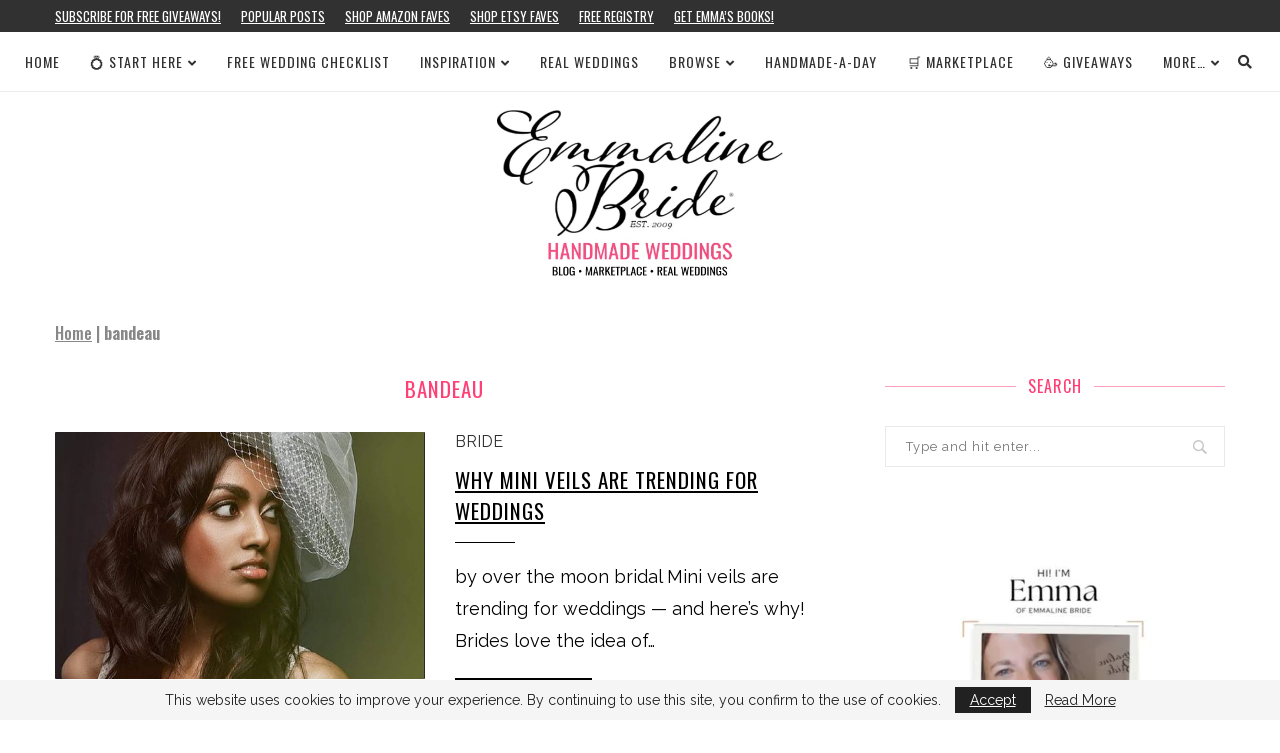

--- FILE ---
content_type: text/html; charset=UTF-8
request_url: https://emmalinebride.com/tag/bandeau/
body_size: 13327
content:
<!DOCTYPE html><html lang="en-US"><head><meta charset="UTF-8"/>
<script>var __ezHttpConsent={setByCat:function(src,tagType,attributes,category,force,customSetScriptFn=null){var setScript=function(){if(force||window.ezTcfConsent[category]){if(typeof customSetScriptFn==='function'){customSetScriptFn();}else{var scriptElement=document.createElement(tagType);scriptElement.src=src;attributes.forEach(function(attr){for(var key in attr){if(attr.hasOwnProperty(key)){scriptElement.setAttribute(key,attr[key]);}}});var firstScript=document.getElementsByTagName(tagType)[0];firstScript.parentNode.insertBefore(scriptElement,firstScript);}}};if(force||(window.ezTcfConsent&&window.ezTcfConsent.loaded)){setScript();}else if(typeof getEzConsentData==="function"){getEzConsentData().then(function(ezTcfConsent){if(ezTcfConsent&&ezTcfConsent.loaded){setScript();}else{console.error("cannot get ez consent data");force=true;setScript();}});}else{force=true;setScript();console.error("getEzConsentData is not a function");}},};</script>
<script>var ezTcfConsent=window.ezTcfConsent?window.ezTcfConsent:{loaded:false,store_info:false,develop_and_improve_services:false,measure_ad_performance:false,measure_content_performance:false,select_basic_ads:false,create_ad_profile:false,select_personalized_ads:false,create_content_profile:false,select_personalized_content:false,understand_audiences:false,use_limited_data_to_select_content:false,};function getEzConsentData(){return new Promise(function(resolve){document.addEventListener("ezConsentEvent",function(event){var ezTcfConsent=event.detail.ezTcfConsent;resolve(ezTcfConsent);});});}</script>
<script>if(typeof _setEzCookies!=='function'){function _setEzCookies(ezConsentData){var cookies=window.ezCookieQueue;for(var i=0;i<cookies.length;i++){var cookie=cookies[i];if(ezConsentData&&ezConsentData.loaded&&ezConsentData[cookie.tcfCategory]){document.cookie=cookie.name+"="+cookie.value;}}}}
window.ezCookieQueue=window.ezCookieQueue||[];if(typeof addEzCookies!=='function'){function addEzCookies(arr){window.ezCookieQueue=[...window.ezCookieQueue,...arr];}}
addEzCookies([{name:"ezoab_159573",value:"mod1-c; Path=/; Domain=emmalinebride.com; Max-Age=7200",tcfCategory:"store_info",isEzoic:"true",},{name:"ezosuibasgeneris-1",value:"0170625e-b9a9-40a3-6f88-5ef45144c1dc; Path=/; Domain=emmalinebride.com; Expires=Mon, 18 Jan 2027 10:31:52 UTC; Secure; SameSite=None",tcfCategory:"understand_audiences",isEzoic:"true",}]);if(window.ezTcfConsent&&window.ezTcfConsent.loaded){_setEzCookies(window.ezTcfConsent);}else if(typeof getEzConsentData==="function"){getEzConsentData().then(function(ezTcfConsent){if(ezTcfConsent&&ezTcfConsent.loaded){_setEzCookies(window.ezTcfConsent);}else{console.error("cannot get ez consent data");_setEzCookies(window.ezTcfConsent);}});}else{console.error("getEzConsentData is not a function");_setEzCookies(window.ezTcfConsent);}</script><script type="text/javascript" data-ezscrex='false' data-cfasync='false'>window._ezaq = Object.assign({"edge_cache_status":11,"edge_response_time":185,"url":"https://emmalinebride.com/tag/bandeau/"}, typeof window._ezaq !== "undefined" ? window._ezaq : {});</script><script type="text/javascript" data-ezscrex='false' data-cfasync='false'>window._ezaq = Object.assign({"ab_test_id":"mod1-c"}, typeof window._ezaq !== "undefined" ? window._ezaq : {});window.__ez=window.__ez||{};window.__ez.tf={};</script><script type="text/javascript" data-ezscrex='false' data-cfasync='false'>window.ezDisableAds = true;</script>
<script data-ezscrex='false' data-cfasync='false' data-pagespeed-no-defer>var __ez=__ez||{};__ez.stms=Date.now();__ez.evt={};__ez.script={};__ez.ck=__ez.ck||{};__ez.template={};__ez.template.isOrig=true;__ez.queue=__ez.queue||function(){var e=0,i=0,t=[],n=!1,o=[],r=[],s=!0,a=function(e,i,n,o,r,s,a){var l=arguments.length>7&&void 0!==arguments[7]?arguments[7]:window,d=this;this.name=e,this.funcName=i,this.parameters=null===n?null:w(n)?n:[n],this.isBlock=o,this.blockedBy=r,this.deleteWhenComplete=s,this.isError=!1,this.isComplete=!1,this.isInitialized=!1,this.proceedIfError=a,this.fWindow=l,this.isTimeDelay=!1,this.process=function(){f("... func = "+e),d.isInitialized=!0,d.isComplete=!0,f("... func.apply: "+e);var i=d.funcName.split("."),n=null,o=this.fWindow||window;i.length>3||(n=3===i.length?o[i[0]][i[1]][i[2]]:2===i.length?o[i[0]][i[1]]:o[d.funcName]),null!=n&&n.apply(null,this.parameters),!0===d.deleteWhenComplete&&delete t[e],!0===d.isBlock&&(f("----- F'D: "+d.name),m())}},l=function(e,i,t,n,o,r,s){var a=arguments.length>7&&void 0!==arguments[7]?arguments[7]:window,l=this;this.name=e,this.path=i,this.async=o,this.defer=r,this.isBlock=t,this.blockedBy=n,this.isInitialized=!1,this.isError=!1,this.isComplete=!1,this.proceedIfError=s,this.fWindow=a,this.isTimeDelay=!1,this.isPath=function(e){return"/"===e[0]&&"/"!==e[1]},this.getSrc=function(e){return void 0!==window.__ezScriptHost&&this.isPath(e)&&"banger.js"!==this.name?window.__ezScriptHost+e:e},this.process=function(){l.isInitialized=!0,f("... file = "+e);var i=this.fWindow?this.fWindow.document:document,t=i.createElement("script");t.src=this.getSrc(this.path),!0===o?t.async=!0:!0===r&&(t.defer=!0),t.onerror=function(){var e={url:window.location.href,name:l.name,path:l.path,user_agent:window.navigator.userAgent};"undefined"!=typeof _ezaq&&(e.pageview_id=_ezaq.page_view_id);var i=encodeURIComponent(JSON.stringify(e)),t=new XMLHttpRequest;t.open("GET","//g.ezoic.net/ezqlog?d="+i,!0),t.send(),f("----- ERR'D: "+l.name),l.isError=!0,!0===l.isBlock&&m()},t.onreadystatechange=t.onload=function(){var e=t.readyState;f("----- F'D: "+l.name),e&&!/loaded|complete/.test(e)||(l.isComplete=!0,!0===l.isBlock&&m())},i.getElementsByTagName("head")[0].appendChild(t)}},d=function(e,i){this.name=e,this.path="",this.async=!1,this.defer=!1,this.isBlock=!1,this.blockedBy=[],this.isInitialized=!0,this.isError=!1,this.isComplete=i,this.proceedIfError=!1,this.isTimeDelay=!1,this.process=function(){}};function c(e,i,n,s,a,d,c,u,f){var m=new l(e,i,n,s,a,d,c,f);!0===u?o[e]=m:r[e]=m,t[e]=m,h(m)}function h(e){!0!==u(e)&&0!=s&&e.process()}function u(e){if(!0===e.isTimeDelay&&!1===n)return f(e.name+" blocked = TIME DELAY!"),!0;if(w(e.blockedBy))for(var i=0;i<e.blockedBy.length;i++){var o=e.blockedBy[i];if(!1===t.hasOwnProperty(o))return f(e.name+" blocked = "+o),!0;if(!0===e.proceedIfError&&!0===t[o].isError)return!1;if(!1===t[o].isComplete)return f(e.name+" blocked = "+o),!0}return!1}function f(e){var i=window.location.href,t=new RegExp("[?&]ezq=([^&#]*)","i").exec(i);"1"===(t?t[1]:null)&&console.debug(e)}function m(){++e>200||(f("let's go"),p(o),p(r))}function p(e){for(var i in e)if(!1!==e.hasOwnProperty(i)){var t=e[i];!0===t.isComplete||u(t)||!0===t.isInitialized||!0===t.isError?!0===t.isError?f(t.name+": error"):!0===t.isComplete?f(t.name+": complete already"):!0===t.isInitialized&&f(t.name+": initialized already"):t.process()}}function w(e){return"[object Array]"==Object.prototype.toString.call(e)}return window.addEventListener("load",(function(){setTimeout((function(){n=!0,f("TDELAY -----"),m()}),5e3)}),!1),{addFile:c,addFileOnce:function(e,i,n,o,r,s,a,l,d){t[e]||c(e,i,n,o,r,s,a,l,d)},addDelayFile:function(e,i){var n=new l(e,i,!1,[],!1,!1,!0);n.isTimeDelay=!0,f(e+" ...  FILE! TDELAY"),r[e]=n,t[e]=n,h(n)},addFunc:function(e,n,s,l,d,c,u,f,m,p){!0===c&&(e=e+"_"+i++);var w=new a(e,n,s,l,d,u,f,p);!0===m?o[e]=w:r[e]=w,t[e]=w,h(w)},addDelayFunc:function(e,i,n){var o=new a(e,i,n,!1,[],!0,!0);o.isTimeDelay=!0,f(e+" ...  FUNCTION! TDELAY"),r[e]=o,t[e]=o,h(o)},items:t,processAll:m,setallowLoad:function(e){s=e},markLoaded:function(e){if(e&&0!==e.length){if(e in t){var i=t[e];!0===i.isComplete?f(i.name+" "+e+": error loaded duplicate"):(i.isComplete=!0,i.isInitialized=!0)}else t[e]=new d(e,!0);f("markLoaded dummyfile: "+t[e].name)}},logWhatsBlocked:function(){for(var e in t)!1!==t.hasOwnProperty(e)&&u(t[e])}}}();__ez.evt.add=function(e,t,n){e.addEventListener?e.addEventListener(t,n,!1):e.attachEvent?e.attachEvent("on"+t,n):e["on"+t]=n()},__ez.evt.remove=function(e,t,n){e.removeEventListener?e.removeEventListener(t,n,!1):e.detachEvent?e.detachEvent("on"+t,n):delete e["on"+t]};__ez.script.add=function(e){var t=document.createElement("script");t.src=e,t.async=!0,t.type="text/javascript",document.getElementsByTagName("head")[0].appendChild(t)};__ez.dot=__ez.dot||{};__ez.queue.addFileOnce('/detroitchicago/boise.js', '/detroitchicago/boise.js?gcb=195-3&cb=5', true, [], true, false, true, false);__ez.queue.addFileOnce('/parsonsmaize/abilene.js', '/parsonsmaize/abilene.js?gcb=195-3&cb=e80eca0cdb', true, [], true, false, true, false);__ez.queue.addFileOnce('/parsonsmaize/mulvane.js', '/parsonsmaize/mulvane.js?gcb=195-3&cb=e75e48eec0', true, ['/parsonsmaize/abilene.js'], true, false, true, false);__ez.queue.addFileOnce('/detroitchicago/birmingham.js', '/detroitchicago/birmingham.js?gcb=195-3&cb=539c47377c', true, ['/parsonsmaize/abilene.js'], true, false, true, false);</script>
<script data-ezscrex="false" type="text/javascript" data-cfasync="false">window._ezaq = Object.assign({"ad_cache_level":0,"adpicker_placement_cnt":0,"ai_placeholder_cache_level":0,"ai_placeholder_placement_cnt":-1,"domain":"emmalinebride.com","domain_id":159573,"ezcache_level":1,"ezcache_skip_code":7,"has_bad_image":0,"has_bad_words":0,"is_sitespeed":0,"lt_cache_level":0,"response_size":53144,"response_size_orig":47382,"response_time_orig":168,"template_id":5,"url":"https://emmalinebride.com/tag/bandeau/","word_count":0,"worst_bad_word_level":0}, typeof window._ezaq !== "undefined" ? window._ezaq : {});__ez.queue.markLoaded('ezaqBaseReady');</script>
<script type='text/javascript' data-ezscrex='false' data-cfasync='false'>
window.ezAnalyticsStatic = true;

function analyticsAddScript(script) {
	var ezDynamic = document.createElement('script');
	ezDynamic.type = 'text/javascript';
	ezDynamic.innerHTML = script;
	document.head.appendChild(ezDynamic);
}
function getCookiesWithPrefix() {
    var allCookies = document.cookie.split(';');
    var cookiesWithPrefix = {};

    for (var i = 0; i < allCookies.length; i++) {
        var cookie = allCookies[i].trim();

        for (var j = 0; j < arguments.length; j++) {
            var prefix = arguments[j];
            if (cookie.indexOf(prefix) === 0) {
                var cookieParts = cookie.split('=');
                var cookieName = cookieParts[0];
                var cookieValue = cookieParts.slice(1).join('=');
                cookiesWithPrefix[cookieName] = decodeURIComponent(cookieValue);
                break; // Once matched, no need to check other prefixes
            }
        }
    }

    return cookiesWithPrefix;
}
function productAnalytics() {
	var d = {"pr":[3,6],"omd5":"8b0b8f76a09266472b4c54362d0659f8","nar":"risk score"};
	d.u = _ezaq.url;
	d.p = _ezaq.page_view_id;
	d.v = _ezaq.visit_uuid;
	d.ab = _ezaq.ab_test_id;
	d.e = JSON.stringify(_ezaq);
	d.ref = document.referrer;
	d.c = getCookiesWithPrefix('active_template', 'ez', 'lp_');
	if(typeof ez_utmParams !== 'undefined') {
		d.utm = ez_utmParams;
	}

	var dataText = JSON.stringify(d);
	var xhr = new XMLHttpRequest();
	xhr.open('POST','/ezais/analytics?cb=1', true);
	xhr.onload = function () {
		if (xhr.status!=200) {
            return;
		}

        if(document.readyState !== 'loading') {
            analyticsAddScript(xhr.response);
            return;
        }

        var eventFunc = function() {
            if(document.readyState === 'loading') {
                return;
            }
            document.removeEventListener('readystatechange', eventFunc, false);
            analyticsAddScript(xhr.response);
        };

        document.addEventListener('readystatechange', eventFunc, false);
	};
	xhr.setRequestHeader('Content-Type','text/plain');
	xhr.send(dataText);
}
__ez.queue.addFunc("productAnalytics", "productAnalytics", null, true, ['ezaqBaseReady'], false, false, false, true);
</script><base href="https://emmalinebride.com/tag/bandeau/"/><meta http-equiv="X-UA-Compatible" content="IE=edge"/><meta name="viewport" content="width=device-width, initial-scale=1"/><link rel="stylesheet" media="print" onload="this.onload=null;this.media=&#39;all&#39;;" id="ao_optimized_gfonts" href="https://fonts.googleapis.com/css?family=Playfair+Display+SC%3A300%2C300italic%2C400%2C400italic%2C500%2C500italic%2C700%2C700italic%2C800%2C800italic%7CMontserrat%3A300%2C300italic%2C400%2C400italic%2C500%2C500italic%2C700%2C700italic%2C800%2C800italic%7COswald%3A300%2C300italic%2C400%2C400italic%2C500%2C500italic%2C700%2C700italic%2C800%2C800italic%7CRaleway%3A300%2C300italic%2C400%2C400italic%2C500%2C500italic%2C700%2C700italic%2C800%2C800italic%26subset%3Dlatin%2Ccyrillic%2Ccyrillic-ext%2Cgreek%2Cgreek-ext%2Clatin-ext&amp;display=swap"/><link rel="profile" href="https://gmpg.org/xfn/11" /><link rel="shortcut icon" href="https://c77339a900.mjedge.net/wp-content/uploads/favicon22.ico" type="image/x-icon"/><link rel="apple-touch-icon" sizes="180x180" href="https://c77339a900.mjedge.net/wp-content/uploads/favicon22.ico"/><link rel="alternate" type="application/rss+xml" title="Emmaline Bride RSS Feed" href="https://emmalinebride.com/feed/"/><link rel="alternate" type="application/atom+xml" title="Emmaline Bride Atom Feed" href="https://emmalinebride.com/feed/atom/"/><link rel="pingback" href="https://emmalinebride.com/xmlrpc.php"/> <!--[if lt IE 9]> <script src="https://c77339a900.mjedge.net/wp-content/themes/soledad2/js/html5.js"></script> <![endif]--><link rel="stylesheet" href="https://use.fontawesome.com/releases/v5.15.1/css/all.css" integrity="sha384-vp86vTRFVJgpjF9jiIGPEEqYqlDwgyBgEF109VFjmqGmIY/Y4HV4d3Gp2irVfcrp" crossorigin="anonymous"/><meta name="robots" content="index, follow, max-image-preview:large, max-snippet:-1, max-video-preview:-1"/><link media="all" href="https://emmalinebride.com/wp-content/cache/autoptimize/css/autoptimize_133e5464051e5aa9b21101c533f2e866.css" rel="stylesheet"/><title>bandeau | Archives Emmaline Bride</title><link rel="canonical" href="https://emmalinebride.com/tag/bandeau/"/><meta property="og:locale" content="en_US"/><meta property="og:type" content="article"/><meta property="og:title" content="bandeau | Archives Emmaline Bride"/><meta property="og:url" content="https://emmalinebride.com/tag/bandeau/"/><meta property="og:site_name" content="Emmaline Bride"/><meta name="twitter:card" content="summary_large_image"/><meta name="twitter:site" content="@EmmalineBride"/> <script type="application/ld+json" class="yoast-schema-graph">{"@context":"https://schema.org","@graph":[{"@type":"CollectionPage","@id":"https://emmalinebride.com/tag/bandeau/","url":"https://emmalinebride.com/tag/bandeau/","name":"bandeau | Archives Emmaline Bride","isPartOf":{"@id":"https://emmalinebride.com/#website"},"primaryImageOfPage":{"@id":"https://emmalinebride.com/tag/bandeau/#primaryimage"},"image":{"@id":"https://emmalinebride.com/tag/bandeau/#primaryimage"},"thumbnailUrl":"https://c77339a900.mjedge.net/wp-content/uploads/2016/03/blusher-veil-1.jpg","breadcrumb":{"@id":"https://emmalinebride.com/tag/bandeau/#breadcrumb"},"inLanguage":"en-US"},{"@type":"ImageObject","inLanguage":"en-US","@id":"https://emmalinebride.com/tag/bandeau/#primaryimage","url":"https://c77339a900.mjedge.net/wp-content/uploads/2016/03/blusher-veil-1.jpg","contentUrl":"https://c77339a900.mjedge.net/wp-content/uploads/2016/03/blusher-veil-1.jpg","width":570,"height":562},{"@type":"BreadcrumbList","@id":"https://emmalinebride.com/tag/bandeau/#breadcrumb","itemListElement":[{"@type":"ListItem","position":1,"name":"Home","item":"https://emmalinebride.com/"},{"@type":"ListItem","position":2,"name":"bandeau"}]},{"@type":"WebSite","@id":"https://emmalinebride.com/#website","url":"https://emmalinebride.com/","name":"Emmaline Bride","description":"Handmade Wedding Blog","publisher":{"@id":"https://emmalinebride.com/#organization"},"potentialAction":[{"@type":"SearchAction","target":{"@type":"EntryPoint","urlTemplate":"https://emmalinebride.com/?s={search_term_string}"},"query-input":"required name=search_term_string"}],"inLanguage":"en-US"},{"@type":"Organization","@id":"https://emmalinebride.com/#organization","name":"Emmaline Bride","url":"https://emmalinebride.com/","logo":{"@type":"ImageObject","inLanguage":"en-US","@id":"https://emmalinebride.com/#/schema/logo/image/","url":"https://c77339a900.mjedge.net/wp-content/uploads/2021/11/eblogo.webp","contentUrl":"https://c77339a900.mjedge.net/wp-content/uploads/2021/11/eblogo.webp","width":166,"height":132,"caption":"Emmaline Bride"},"image":{"@id":"https://emmalinebride.com/#/schema/logo/image/"},"sameAs":["https://www.facebook.com/pages/Emmaline-Bride/102273783820?ref=hl","https://twitter.com/EmmalineBride","http://emmalinebride.com/instagram","http://pinterest.com/emmalinebride","https://instagram.com/emmalinebride"]}]}</script> <link rel="dns-prefetch" href="//use.fontawesome.com"/><link href="https://fonts.gstatic.com" crossorigin="anonymous" rel="preconnect"/><link rel="alternate" type="application/rss+xml" title="Emmaline Bride » Feed" href="https://emmalinebride.com/feed/"/><link rel="alternate" type="application/rss+xml" title="Emmaline Bride » Comments Feed" href="https://emmalinebride.com/comments/feed/"/><link rel="alternate" type="application/rss+xml" title="Emmaline Bride » bandeau Tag Feed" href="https://emmalinebride.com/tag/bandeau/feed/"/><link rel="stylesheet" id="font-awesome-svg-styles-css" href="https://emmalinebride.com/wp-content/cache/autoptimize/css/autoptimize_single_19cf47f65b95a2cbd2b4dd6a4988d373.css" type="text/css" media="all"/><link rel="stylesheet" id="font-awesome-official-css" href="https://use.fontawesome.com/releases/v5.15.4/css/all.css" type="text/css" media="all" integrity="sha384-DyZ88mC6Up2uqS4h/KRgHuoeGwBcD4Ng9SiP4dIRy0EXTlnuz47vAwmeGwVChigm" crossorigin="anonymous"/><link rel="stylesheet" id="font-awesome-official-v4shim-css" href="https://use.fontawesome.com/releases/v5.15.4/css/v4-shims.css" type="text/css" media="all" integrity="sha384-Vq76wejb3QJM4nDatBa5rUOve+9gkegsjCebvV/9fvXlGWo4HCMR4cJZjjcF6Viv" crossorigin="anonymous"/> <script type="text/javascript" src="https://c77339a900.mjedge.net/wp-includes/js/jquery/jquery.min.js" id="jquery-core-js"></script> <script type="text/javascript" async="async" src="https://c77339a900.mjedge.net/wp-includes/js/jquery/jquery-migrate.min.js" id="jquery-migrate-js"></script> <link rel="https://api.w.org/" href="https://emmalinebride.com/wp-json/"/><link rel="alternate" type="application/json" href="https://emmalinebride.com/wp-json/wp/v2/tags/12161"/><link rel="EditURI" type="application/rsd+xml" title="RSD" href="https://emmalinebride.com/xmlrpc.php?rsd"/><link rel="wlwmanifest" type="application/wlwmanifest+xml" href="https://c77339a900.mjedge.net/wp-includes/wlwmanifest.xml"/><meta name="generator" content="WordPress 6.2.8"/> <script async="" src="https://pagead2.googlesyndication.com/pagead/js/adsbygoogle.js?client=ca-pub-2357529909039358" crossorigin="anonymous"></script><meta name="robots" content="max-image-preview:large"/><script>var penciBlocksArray=[];
var portfolioDataJs = portfolioDataJs || [];var PENCILOCALCACHE = {};
		(function () {
				"use strict";
		
				PENCILOCALCACHE = {
					data: {},
					remove: function ( ajaxFilterItem ) {
						delete PENCILOCALCACHE.data[ajaxFilterItem];
					},
					exist: function ( ajaxFilterItem ) {
						return PENCILOCALCACHE.data.hasOwnProperty( ajaxFilterItem ) && PENCILOCALCACHE.data[ajaxFilterItem] !== null;
					},
					get: function ( ajaxFilterItem ) {
						return PENCILOCALCACHE.data[ajaxFilterItem];
					},
					set: function ( ajaxFilterItem, cachedData ) {
						PENCILOCALCACHE.remove( ajaxFilterItem );
						PENCILOCALCACHE.data[ajaxFilterItem] = cachedData;
					}
				};
			}
		)();function penciBlock() {
		    this.atts_json = '';
		    this.content = '';
		}</script> <script type="application/ld+json">{
    "@context": "https:\/\/schema.org\/",
    "@type": "organization",
    "@id": "#organization",
    "logo": {
        "@type": "ImageObject",
        "url": "https:\/\/emmalinebride.com\/wp-content\/uploads\/2025\/11\/handmade-wedding-blog-site-for-brides-emmalinebride.webp"
    },
    "url": "https:\/\/emmalinebride.com\/",
    "name": "Emmaline Bride",
    "description": "Handmade Wedding Blog"
}</script><script type="application/ld+json">{
    "@context": "https:\/\/schema.org\/",
    "@type": "WebSite",
    "name": "Emmaline Bride",
    "alternateName": "Handmade Wedding Blog",
    "url": "https:\/\/emmalinebride.com\/"
}</script><link rel="icon" href="https://c77339a900.mjedge.net/wp-content/uploads/favicon22.ico" sizes="32x32"/><link rel="icon" href="https://c77339a900.mjedge.net/wp-content/uploads/favicon22.ico" sizes="192x192"/><link rel="apple-touch-icon" href="https://c77339a900.mjedge.net/wp-content/uploads/favicon22.ico"/><meta name="msapplication-TileImage" content="https://c77339a900.mjedge.net/wp-content/uploads/favicon22.ico"/>  <script async="" src="https://www.googletagmanager.com/gtag/js?id=G-5DB9D42VP6"></script> <script>window.dataLayer = window.dataLayer || [];
  function gtag(){dataLayer.push(arguments);}
  gtag('js', new Date());

  gtag('config', 'G-5DB9D42VP6');</script> <script type='text/javascript'>
var ezoTemplate = 'orig_site';
var ezouid = '1';
var ezoFormfactor = '1';
</script><script data-ezscrex="false" type='text/javascript'>
var soc_app_id = '0';
var did = 159573;
var ezdomain = 'emmalinebride.com';
var ezoicSearchable = 1;
</script></head><body class="archive tag tag-bandeau tag-12161 wp-custom-logo penci-vernav-cparent penci-fawesome-ver5"><div class="wrapper-boxed header-style-header-4"><div class="penci-header-wrap"><div class="penci-top-bar no-social topbar-menu"><div class="container"><div class="penci-headline" role="navigation" itemscope="" itemtype="https://schema.org/SiteNavigationElement"><div class="pctopbar-item penci-wtopbar-menu"><ul id="menu-new-navigation" class="penci-topbar-menu"><li id="menu-item-286508" class="menu-item menu-item-type-custom menu-item-object-custom menu-item-286508"><a href="https://www.getdrip.com/forms/783690415/submissions/new" data-wpel-link="external" target="_blank" rel="external noopener noreferrer">Subscribe for FREE Giveaways!</a></li><li id="menu-item-279830" class="menu-item menu-item-type-taxonomy menu-item-object-category menu-item-279830"><a href="https://emmalinebride.com/category/popular/" data-wpel-link="internal" rel="noopener noreferrer">Popular Posts</a></li><li id="menu-item-279642" class="menu-item menu-item-type-custom menu-item-object-custom menu-item-279642"><a href="https://amzn.to/3TFjPyI" data-wpel-link="external" target="_blank" rel="external noopener noreferrer">Shop Amazon Faves</a></li><li id="menu-item-279819" class="menu-item menu-item-type-custom menu-item-object-custom menu-item-279819"><a href="https://www.etsy.com/people/EmmalineBridecom?ref=hdr_user_menu-profile" data-wpel-link="external" target="_blank" rel="external noopener noreferrer">Shop Etsy Faves</a></li><li id="menu-item-266171" class="menu-item menu-item-type-custom menu-item-object-custom menu-item-266171"><a href="https://amzn.to/490GJ8M" data-wpel-link="external" target="_blank" rel="external noopener noreferrer">Free Registry</a></li><li id="menu-item-279817" class="menu-item menu-item-type-custom menu-item-object-custom menu-item-279817"><a href="https://amzn.to/3FSxXAw" data-wpel-link="external" target="_blank" rel="external noopener noreferrer">Get Emma’s Books!</a></li></ul></div></div></div></div><nav id="navigation" class="header-layout-top header-4 menu-style-1" role="navigation" itemscope="" itemtype="https://schema.org/SiteNavigationElement"><div class="container container-1400"><div class="button-menu-mobile header-1"><i class="penci-faicon fas fa-bars"></i></div><ul id="menu-minimal22222222" class="menu"><li id="menu-item-286517" class="menu-item menu-item-type-custom menu-item-object-custom menu-item-286517"><a href="/" data-wpel-link="internal" rel="noopener noreferrer">Home</a></li><li id="menu-item-289774" class="menu-item menu-item-type-custom menu-item-object-custom menu-item-has-children menu-item-289774"><a href="https://emmalinebride.com/planning/starting-to-plan-a-wedding/" data-wpel-link="internal" rel="noopener noreferrer">💍 Start Here</a><ul class="sub-menu"><li id="menu-item-279782" class="menu-item menu-item-type-post_type menu-item-object-post menu-item-279782"><a href="https://emmalinebride.com/planning/newly-engaged-what-to-do-next/" data-wpel-link="internal" rel="noopener noreferrer">I’m Engaged, Now What?</a></li><li id="menu-item-279925" class="menu-item menu-item-type-post_type menu-item-object-page menu-item-279925"><a href="https://emmalinebride.com/free-wedding-checklists/" data-wpel-link="internal" rel="noopener noreferrer">Free Wedding Checklist</a></li><li id="menu-item-279780" class="menu-item menu-item-type-custom menu-item-object-custom menu-item-279780"><a href="https://emmalinebride.com/gifts/amazon-wedding-registry-items/" data-wpel-link="internal" rel="noopener noreferrer">Registry</a></li><li id="menu-item-279813" class="menu-item menu-item-type-post_type menu-item-object-page menu-item-279813"><a href="https://emmalinebride.com/start-wedding-planning-emmaline-bride/" data-wpel-link="internal" rel="noopener noreferrer">Wedding Planning 101</a></li><li id="menu-item-279875" class="menu-item menu-item-type-custom menu-item-object-custom menu-item-279875"><a href="https://emmalinebride.com/tag/how-to/" data-wpel-link="internal" rel="noopener noreferrer">How-To’s</a></li><li id="menu-item-279814" class="menu-item menu-item-type-post_type menu-item-object-page menu-item-279814"><a href="https://emmalinebride.com/the-wedding-planning-podcast/" data-wpel-link="internal" rel="noopener noreferrer">Podcast</a></li><li id="menu-item-279716" class="menu-item menu-item-type-custom menu-item-object-custom menu-item-279716"><a href="https://amzn.to/44bCAin" data-wpel-link="external" target="_blank" rel="external noopener noreferrer">Get the Book!</a></li></ul></li><li id="menu-item-289775" class="menu-item menu-item-type-custom menu-item-object-custom menu-item-289775"><a href="https://emmalinebride.com/how-to/plan-a-wedding-checklist/" data-wpel-link="internal" rel="noopener noreferrer">Free Wedding Checklist</a></li><li id="menu-item-281075" class="menu-item menu-item-type-custom menu-item-object-custom menu-item-has-children menu-item-281075"><a href="https://emmalinebride.com/category/planning/" data-wpel-link="internal" rel="noopener noreferrer">Inspiration</a><ul class="sub-menu"><li id="menu-item-281247" class="menu-item menu-item-type-post_type menu-item-object-page menu-item-281247"><a href="https://emmalinebride.com/beauty-guide/" data-wpel-link="internal" rel="noopener noreferrer">Beauty</a></li><li id="menu-item-281085" class="menu-item menu-item-type-post_type menu-item-object-page menu-item-281085"><a href="https://emmalinebride.com/bride-guide/" data-wpel-link="internal" rel="noopener noreferrer">Bride</a></li><li id="menu-item-281079" class="menu-item menu-item-type-post_type menu-item-object-page menu-item-281079"><a href="https://emmalinebride.com/bridesmaid-duties-guide/" data-wpel-link="internal" rel="noopener noreferrer">Bridesmaid</a></li><li id="menu-item-281059" class="menu-item menu-item-type-post_type menu-item-object-page menu-item-281059"><a href="https://emmalinebride.com/budget-wedding-guide/" data-wpel-link="internal" rel="noopener noreferrer">Budget</a></li><li id="menu-item-281118" class="menu-item menu-item-type-post_type menu-item-object-page menu-item-281118"><a href="https://emmalinebride.com/engagement-guide/" data-wpel-link="internal" rel="noopener noreferrer">Engagement</a></li><li id="menu-item-281076" class="menu-item menu-item-type-post_type menu-item-object-page menu-item-281076"><a href="https://emmalinebride.com/wedding-gift-guide/" data-wpel-link="internal" rel="noopener noreferrer">Gifts</a></li><li id="menu-item-281080" class="menu-item menu-item-type-post_type menu-item-object-page menu-item-281080"><a href="https://emmalinebride.com/groomsmen-guide/" data-wpel-link="internal" rel="noopener noreferrer">Groomsmen</a></li><li id="menu-item-284088" class="menu-item menu-item-type-custom menu-item-object-custom menu-item-284088"><a href="https://emmalinebride.com/planning/wedding-planning-101/" data-wpel-link="internal" rel="noopener noreferrer">How to Plan a Wedding</a></li><li id="menu-item-281094" class="menu-item menu-item-type-post_type menu-item-object-page menu-item-281094"><a href="https://emmalinebride.com/maid-of-honor-guide/" data-wpel-link="internal" rel="noopener noreferrer">Maid of Honor</a></li><li id="menu-item-281078" class="menu-item menu-item-type-post_type menu-item-object-page menu-item-281078"><a href="https://emmalinebride.com/mother-of-the-bride-guide/" data-wpel-link="internal" rel="noopener noreferrer">Mother of the Bride</a></li></ul></li><li id="menu-item-289800" class="menu-item menu-item-type-custom menu-item-object-custom menu-item-289800"><a href="https://emmalinebride.com/real-weddings/" data-wpel-link="internal" rel="noopener noreferrer">Real Weddings</a></li><li id="menu-item-275156" class="menu-item menu-item-type-custom menu-item-object-custom menu-item-has-children menu-item-275156"><a href="https://emmalinebride.com/popular-posts/" data-wpel-link="internal" rel="noopener noreferrer">Browse</a><ul class="sub-menu"><li id="menu-item-275163" class="menu-item menu-item-type-custom menu-item-object-custom menu-item-275163"><a href="https://emmalinebride.com/tag/bride" data-wpel-link="internal" rel="noopener noreferrer">bride</a></li><li id="menu-item-274984" class="menu-item menu-item-type-custom menu-item-object-custom menu-item-274984"><a href="https://emmalinebride.com/tag/shower/" data-wpel-link="internal" rel="noopener noreferrer">bridal shower</a></li><li id="menu-item-279824" class="menu-item menu-item-type-taxonomy menu-item-object-category menu-item-279824"><a href="https://emmalinebride.com/category/bridesmaids/" data-wpel-link="internal" rel="noopener noreferrer">bridesmaids</a></li><li id="menu-item-275065" class="menu-item menu-item-type-custom menu-item-object-custom menu-item-275065"><a href="https://emmalinebride.com/tag/ceremony" data-wpel-link="internal" rel="noopener noreferrer">ceremony</a></li><li id="menu-item-279873" class="menu-item menu-item-type-post_type menu-item-object-post menu-item-279873"><a href="https://emmalinebride.com/engagement/non-traditional-engagement-rings/" data-wpel-link="internal" rel="noopener noreferrer">Engagement Rings</a></li><li id="menu-item-274981" class="menu-item menu-item-type-taxonomy menu-item-object-category menu-item-274981"><a href="https://emmalinebride.com/category/fall/" data-wpel-link="internal" rel="noopener noreferrer">fall</a></li><li id="menu-item-279828" class="menu-item menu-item-type-taxonomy menu-item-object-category menu-item-279828"><a href="https://emmalinebride.com/category/favors/" data-wpel-link="internal" rel="noopener noreferrer">favors</a></li><li id="menu-item-279827" class="menu-item menu-item-type-taxonomy menu-item-object-category menu-item-279827"><a href="https://emmalinebride.com/category/flower-girl/" data-wpel-link="internal" rel="noopener noreferrer">flower girl</a></li><li id="menu-item-275021" class="menu-item menu-item-type-custom menu-item-object-custom menu-item-275021"><a href="https://emmalinebride.com/tag/groom" data-wpel-link="internal" rel="noopener noreferrer">groom</a></li><li id="menu-item-279829" class="menu-item menu-item-type-taxonomy menu-item-object-category menu-item-279829"><a href="https://emmalinebride.com/category/invites/" data-wpel-link="internal" rel="noopener noreferrer">invites</a></li><li id="menu-item-281052" class="menu-item menu-item-type-post_type menu-item-object-page menu-item-281052"><a href="https://emmalinebride.com/mother-of-the-bride-guide/" data-wpel-link="internal" rel="noopener noreferrer">Mother of the Bride</a></li><li id="menu-item-275066" class="menu-item menu-item-type-custom menu-item-object-custom menu-item-275066"><a href="https://emmalinebride.com/tag/reception" data-wpel-link="internal" rel="noopener noreferrer">reception</a></li><li id="menu-item-279826" class="menu-item menu-item-type-taxonomy menu-item-object-category menu-item-279826"><a href="https://emmalinebride.com/category/shoes/" data-wpel-link="internal" rel="noopener noreferrer">shoes</a></li><li id="menu-item-274997" class="menu-item menu-item-type-custom menu-item-object-custom menu-item-274997"><a href="https://emmalinebride.com/tag/spring" data-wpel-link="internal" rel="noopener noreferrer">spring</a></li><li id="menu-item-274985" class="menu-item menu-item-type-custom menu-item-object-custom menu-item-274985"><a href="https://emmalinebride.com/tag/summer" data-wpel-link="internal" rel="noopener noreferrer">summer</a></li><li id="menu-item-279825" class="menu-item menu-item-type-taxonomy menu-item-object-category menu-item-279825"><a href="https://emmalinebride.com/category/wedding-dresses/" data-wpel-link="internal" rel="noopener noreferrer">wedding dresses</a></li><li id="menu-item-274979" class="menu-item menu-item-type-taxonomy menu-item-object-category menu-item-274979"><a href="https://emmalinebride.com/category/winter/" data-wpel-link="internal" rel="noopener noreferrer">winter</a></li></ul></li><li id="menu-item-289801" class="menu-item menu-item-type-custom menu-item-object-custom menu-item-289801"><a href="https://emmalinebride.com/tag/handmadeaday/" data-wpel-link="internal" rel="noopener noreferrer">Handmade-a-Day</a></li><li id="menu-item-285390" class="menu-item menu-item-type-custom menu-item-object-custom menu-item-285390"><a href="https://emmalinebride.com/marketplace/" data-wpel-link="internal" rel="noopener noreferrer">🛒 MARKETPLACE</a></li><li id="menu-item-286022" class="menu-item menu-item-type-post_type menu-item-object-page menu-item-286022"><a href="https://emmalinebride.com/wedding-giveaways/" data-wpel-link="internal" rel="noopener noreferrer">🥳 Giveaways</a></li><li id="menu-item-279821" class="menu-item menu-item-type-post_type menu-item-object-page menu-item-has-children menu-item-279821"><a href="https://emmalinebride.com/meet-emma/" data-wpel-link="internal" rel="noopener noreferrer">More…</a><ul class="sub-menu"><li id="menu-item-280541" class="menu-item menu-item-type-post_type menu-item-object-page menu-item-280541"><a href="https://emmalinebride.com/meet-emma/" data-wpel-link="internal" rel="noopener noreferrer">About Emma</a></li><li id="menu-item-262931" class="menu-item menu-item-type-post_type menu-item-object-page menu-item-262931"><a href="https://emmalinebride.com/metro-detroit-wedding-planner/" data-wpel-link="internal" rel="noopener noreferrer">Hire Planner</a></li><li id="menu-item-279844" class="menu-item menu-item-type-post_type menu-item-object-page menu-item-279844"><a href="https://emmalinebride.com/ask-emmaline/" data-wpel-link="internal" rel="noopener noreferrer">Ask Emmaline</a></li><li id="menu-item-249857" class="menu-item menu-item-type-post_type menu-item-object-page menu-item-249857"><a href="https://emmalinebride.com/contact/" data-wpel-link="internal" rel="noopener noreferrer">Contact</a></li><li id="menu-item-279660" class="menu-item menu-item-type-post_type menu-item-object-page menu-item-279660"><a href="https://emmalinebride.com/vendor-submissions/" data-wpel-link="internal" rel="noopener noreferrer">Vendor Submission</a></li><li id="menu-item-250457" class="menu-item menu-item-type-custom menu-item-object-custom menu-item-250457"><a href="https://emmalinebride.com/advertise/" data-wpel-link="internal" rel="noopener noreferrer">Advertise</a></li></ul></li></ul><div id="top-search" class="penci-top-search"> <a class="search-click"><i class="penci-faicon fas fa-search"></i></a><div class="show-search"><form role="search" method="get" class="pc-searchform" action="https://emmalinebride.com/"><div> <input type="text" class="search-input" placeholder="Type and hit enter..." name="s"/></div></form> <a class="search-click close-search"><i class="penci-faicon fas fa-times"></i></a></div></div></div></nav><header id="header" class="penci-header-second header-header-4 has-bottom-line" itemscope="itemscope" itemtype="https://schema.org/WPHeader"><div class="inner-header"><div class="container container-1400"><div id="logo"> <a href="https://emmalinebride.com/" data-wpel-link="internal" rel="noopener noreferrer"><noscript><img src="https://c77339a900.mjedge.net/wp-content/uploads/2025/11/handmade-wedding-blog-site-for-brides-emmalinebride.webp" alt="Emmaline Bride" width="486" height="309" /></noscript><img class="lazyload" src="data:image/svg+xml,%3Csvg%20xmlns=%22http://www.w3.org/2000/svg%22%20viewBox=%220%200%20486%20309%22%3E%3C/svg%3E" data-src="https://c77339a900.mjedge.net/wp-content/uploads/2025/11/handmade-wedding-blog-site-for-brides-emmalinebride.webp" alt="Emmaline Bride" width="486" height="309"/></a></div></div></div></header></div><div class="container penci-breadcrumb"><span><span><a href="https://emmalinebride.com/" data-wpel-link="internal" rel="noopener noreferrer">Home</a></span> | <span class="breadcrumb_last" aria-current="page"><strong>bandeau</strong></span></span></div><div class="container penci_sidebar right-sidebar"><div id="main" class="penci-layout-list"><div class="theiaStickySidebar"><div class="archive-box"><div class="title-bar"><h1>bandeau</h1></div></div><ul class="penci-wrapper-data penci-grid"><li class="list-post pclist-layout"><article id="post-137895" class="item hentry"><div class="thumbnail"> <a class="penci-image-holder" style="background-image: url(&#39;https://emmalinebride.com/wp-content/uploads/2016/03/blusher-veil-1.jpg&#39;);" href="https://emmalinebride.com/bride/mini-veils-for-weddings/" title="Why Mini Veils Are Trending for Weddings" data-wpel-link="internal" rel="noopener noreferrer"> </a></div><div class="content-list-right content-list-center"><div class="header-list-style"> <span class="cat"><a class="penci-cat-name penci-cat-129" href="https://emmalinebride.com/category/bride/" rel="category tag noopener noreferrer" data-wpel-link="internal">bride</a></span><h2 class="penci-entry-title entry-title grid-title"><a href="https://emmalinebride.com/bride/mini-veils-for-weddings/" data-wpel-link="internal" rel="noopener noreferrer">Why Mini Veils Are Trending for Weddings</a></h2><div class="penci-hide-tagupdated"> <span class="author-italic author vcard">by <a class="url fn n" href="https://emmalinebride.com/author/emmaemmalinebride/" data-wpel-link="internal" rel="noopener noreferrer">Emma Arendoski</a></span> <time class="entry-date updated" datetime="2019-10-02T23:48:22-04:00">October 2, 2019</time></div></div><div class="item-content entry-content"><p>by over the moon bridal Mini veils are trending for weddings — and here’s why! Brides love the idea of…</p></div><div class="penci-readmore-btn penci-btn-make-button"> <a class="penci-btn-readmore" href="https://emmalinebride.com/bride/mini-veils-for-weddings/" data-wpel-link="internal" rel="noopener noreferrer">Read more<i class="penci-faicon fas fa-angle-double-right"></i></a></div></div></article></li><li class="list-post pclist-layout"><article id="post-106912" class="item hentry"><div class="thumbnail"> <a class="penci-image-holder" style="background-image: url(&#39;https://emmalinebride.com/wp-content/uploads/crystal-bridal-veil-1.jpg&#39;);" href="https://emmalinebride.com/veils/unique-wedding-veil-ideas/" title="4 Unique Wedding Veil Ideas" data-wpel-link="internal" rel="noopener noreferrer"> </a></div><div class="content-list-right content-list-center"><div class="header-list-style"> <span class="cat"><a class="penci-cat-name penci-cat-3397" href="https://emmalinebride.com/category/veils/" rel="category tag noopener noreferrer" data-wpel-link="internal">veils</a></span><h2 class="penci-entry-title entry-title grid-title"><a href="https://emmalinebride.com/veils/unique-wedding-veil-ideas/" data-wpel-link="internal" rel="noopener noreferrer">4 Unique Wedding Veil Ideas</a></h2><div class="penci-hide-tagupdated"> <span class="author-italic author vcard">by <a class="url fn n" href="https://emmalinebride.com/author/emmaemmalinebride/" data-wpel-link="internal" rel="noopener noreferrer">Emma Arendoski</a></span> <time class="entry-date updated" datetime="2015-03-04T10:02:53-05:00">March 4, 2015</time></div></div><div class="item-content entry-content"><p>Hi, Emma here and one of the things I noticed when planning my wedding was how so many veils were…</p></div><div class="penci-readmore-btn penci-btn-make-button"> <a class="penci-btn-readmore" href="https://emmalinebride.com/veils/unique-wedding-veil-ideas/" data-wpel-link="internal" rel="noopener noreferrer">Read more<i class="penci-faicon fas fa-angle-double-right"></i></a></div></div></article></li></ul><div class="penci-pagination penci-ajax-more penci-ajax-arch"> <a href="#" class="penci-ajax-more-button" data-mes="Sorry, no more posts" data-layout="list" data-number="6" data-offset="18" data-from="customize" data-template="sidebar" data-archivetype="tag" data-archivevalue="12161"> <span class="ajax-more-text">Load More Posts</span> <span class="ajaxdot"></span><i class="penci-faicon fas fa-sync"></i> </a></div></div></div><div id="sidebar" class="penci-sidebar-right penci-sidebar-content style-4 pcalign-center"><div class="theiaStickySidebar"><aside id="search-6" class="widget widget_search"><h3 class="widget-title penci-border-arrow"><span class="inner-arrow">Search</span></h3><form role="search" method="get" class="pc-searchform" action="https://emmalinebride.com/"><div> <input type="text" class="search-input" placeholder="Type and hit enter..." name="s"/></div></form></aside><aside id="custom_html-2" class="widget_text widget widget_custom_html"><div class="textwidget custom-html-widget"><a href="https://emmalinebride.com/meet-emma/" data-wpel-link="internal" rel="noopener noreferrer"><noscript><img src="https://c77339a900.mjedge.net/wp-content/uploads/2025/07/photo-side.webp" alt="" width="340" height="400" class="aligncenter size-full wp-image-280538" /></noscript><img src="data:image/svg+xml,%3Csvg%20xmlns=%22http://www.w3.org/2000/svg%22%20viewBox=%220%200%20340%20400%22%3E%3C/svg%3E" data-src="https://c77339a900.mjedge.net/wp-content/uploads/2025/07/photo-side.webp" alt="" width="340" height="400" class="lazyload aligncenter size-full wp-image-280538"/></a></div></aside><aside id="block-3" class="widget widget_block"><a href="https://www.getdrip.com/forms/783690415/submissions/new" target="_blank" data-wpel-link="external" rel="external noopener noreferrer"><noscript><img decoding="async" src="https://c77339a900.mjedge.net/wp-content/uploads/2025/11/subscribe-to-emmalinebride-free.webp" alt="subscribe to emmaline bride for free wedding planning tips" width="300" height="100" class="aligncenter size-full wp-image-286578" /></noscript><img decoding="async" src="data:image/svg+xml,%3Csvg%20xmlns=%22http://www.w3.org/2000/svg%22%20viewBox=%220%200%20300%20100%22%3E%3C/svg%3E" data-src="https://c77339a900.mjedge.net/wp-content/uploads/2025/11/subscribe-to-emmalinebride-free.webp" alt="subscribe to emmaline bride for free wedding planning tips" width="300" height="100" class="lazyload aligncenter size-full wp-image-286578"/></a></aside></div></div></div><div class="clear-footer"></div><footer id="footer-section" class="penci-footer-social-media penci-lazy footer-social-remove-circle footer-social-remove-radius footer-social-remove-text" itemscope="" itemtype="https://schema.org/WPFooter"><div class="container"><div class="footer-socials-section"><ul class="footer-socials"></ul></div><div class="footer-logo-copyright footer-not-logo"><div id="footer-copyright"><p><a href="/start-here/" data-wpel-link="internal" rel="noopener noreferrer">start here :)</a> | <a href="/wedding-blog/" data-wpel-link="internal" rel="noopener noreferrer">about</a> | <a href="/accessibility" data-wpel-link="internal" rel="noopener noreferrer">accessibility</a> |  | <a href="/advertise/" data-wpel-link="internal" rel="noopener noreferrer">advertise</a> | <a href="https://amzn.to/36JQMRg" data-wpel-link="external" target="_blank" rel="external noopener noreferrer">books</a> | <a href="/contact/" data-wpel-link="internal" rel="noopener noreferrer">contact</a> | <a href="/disclosures/" data-wpel-link="internal" rel="noopener noreferrer">disclosure</a> | <a href="/privacy/" data-wpel-link="internal" rel="noopener noreferrer">privacy</a><br/><br/>Emmaline Bride ©2009-2025. All Rights Reserved.</p></div><div class="go-to-top-parent"><a href="#" class="go-to-top"><span><i class="penci-faicon fas fa-angle-up"></i> <br/>Back To Top</span></a></div></div></div></footer></div> <a id="close-sidebar-nav" class="header-4"><i class="penci-faicon fas fa-times"></i></a><nav id="sidebar-nav" class="header-4" role="navigation" itemscope="" itemtype="https://schema.org/SiteNavigationElement"><div id="sidebar-nav-logo"> <a href="https://emmalinebride.com/" data-wpel-link="internal" rel="noopener noreferrer"><noscript><img src="https://c77339a900.mjedge.net/wp-content/uploads/2025/11/handmade-wedding-blog-site-for-brides-emmalinebride.webp" alt="Emmaline Bride" /></noscript><img class="lazyload" src="data:image/svg+xml,%3Csvg%20xmlns=%22http://www.w3.org/2000/svg%22%20viewBox=%220%200%20210%20140%22%3E%3C/svg%3E" data-src="https://c77339a900.mjedge.net/wp-content/uploads/2025/11/handmade-wedding-blog-site-for-brides-emmalinebride.webp" alt="Emmaline Bride"/></a></div><ul id="menu-minimal22222222-1" class="menu"><li class="menu-item menu-item-type-custom menu-item-object-custom menu-item-286517"><a href="/" data-wpel-link="internal" rel="noopener noreferrer">Home</a></li><li class="menu-item menu-item-type-custom menu-item-object-custom menu-item-has-children menu-item-289774"><a href="https://emmalinebride.com/planning/starting-to-plan-a-wedding/" data-wpel-link="internal" rel="noopener noreferrer">💍 Start Here</a><ul class="sub-menu"><li class="menu-item menu-item-type-post_type menu-item-object-post menu-item-279782"><a href="https://emmalinebride.com/planning/newly-engaged-what-to-do-next/" data-wpel-link="internal" rel="noopener noreferrer">I’m Engaged, Now What?</a></li><li class="menu-item menu-item-type-post_type menu-item-object-page menu-item-279925"><a href="https://emmalinebride.com/free-wedding-checklists/" data-wpel-link="internal" rel="noopener noreferrer">Free Wedding Checklist</a></li><li class="menu-item menu-item-type-custom menu-item-object-custom menu-item-279780"><a href="https://emmalinebride.com/gifts/amazon-wedding-registry-items/" data-wpel-link="internal" rel="noopener noreferrer">Registry</a></li><li class="menu-item menu-item-type-post_type menu-item-object-page menu-item-279813"><a href="https://emmalinebride.com/start-wedding-planning-emmaline-bride/" data-wpel-link="internal" rel="noopener noreferrer">Wedding Planning 101</a></li><li class="menu-item menu-item-type-custom menu-item-object-custom menu-item-279875"><a href="https://emmalinebride.com/tag/how-to/" data-wpel-link="internal" rel="noopener noreferrer">How-To’s</a></li><li class="menu-item menu-item-type-post_type menu-item-object-page menu-item-279814"><a href="https://emmalinebride.com/the-wedding-planning-podcast/" data-wpel-link="internal" rel="noopener noreferrer">Podcast</a></li><li class="menu-item menu-item-type-custom menu-item-object-custom menu-item-279716"><a href="https://amzn.to/44bCAin" data-wpel-link="external" target="_blank" rel="external noopener noreferrer">Get the Book!</a></li></ul></li><li class="menu-item menu-item-type-custom menu-item-object-custom menu-item-289775"><a href="https://emmalinebride.com/how-to/plan-a-wedding-checklist/" data-wpel-link="internal" rel="noopener noreferrer">Free Wedding Checklist</a></li><li class="menu-item menu-item-type-custom menu-item-object-custom menu-item-has-children menu-item-281075"><a href="https://emmalinebride.com/category/planning/" data-wpel-link="internal" rel="noopener noreferrer">Inspiration</a><ul class="sub-menu"><li class="menu-item menu-item-type-post_type menu-item-object-page menu-item-281247"><a href="https://emmalinebride.com/beauty-guide/" data-wpel-link="internal" rel="noopener noreferrer">Beauty</a></li><li class="menu-item menu-item-type-post_type menu-item-object-page menu-item-281085"><a href="https://emmalinebride.com/bride-guide/" data-wpel-link="internal" rel="noopener noreferrer">Bride</a></li><li class="menu-item menu-item-type-post_type menu-item-object-page menu-item-281079"><a href="https://emmalinebride.com/bridesmaid-duties-guide/" data-wpel-link="internal" rel="noopener noreferrer">Bridesmaid</a></li><li class="menu-item menu-item-type-post_type menu-item-object-page menu-item-281059"><a href="https://emmalinebride.com/budget-wedding-guide/" data-wpel-link="internal" rel="noopener noreferrer">Budget</a></li><li class="menu-item menu-item-type-post_type menu-item-object-page menu-item-281118"><a href="https://emmalinebride.com/engagement-guide/" data-wpel-link="internal" rel="noopener noreferrer">Engagement</a></li><li class="menu-item menu-item-type-post_type menu-item-object-page menu-item-281076"><a href="https://emmalinebride.com/wedding-gift-guide/" data-wpel-link="internal" rel="noopener noreferrer">Gifts</a></li><li class="menu-item menu-item-type-post_type menu-item-object-page menu-item-281080"><a href="https://emmalinebride.com/groomsmen-guide/" data-wpel-link="internal" rel="noopener noreferrer">Groomsmen</a></li><li class="menu-item menu-item-type-custom menu-item-object-custom menu-item-284088"><a href="https://emmalinebride.com/planning/wedding-planning-101/" data-wpel-link="internal" rel="noopener noreferrer">How to Plan a Wedding</a></li><li class="menu-item menu-item-type-post_type menu-item-object-page menu-item-281094"><a href="https://emmalinebride.com/maid-of-honor-guide/" data-wpel-link="internal" rel="noopener noreferrer">Maid of Honor</a></li><li class="menu-item menu-item-type-post_type menu-item-object-page menu-item-281078"><a href="https://emmalinebride.com/mother-of-the-bride-guide/" data-wpel-link="internal" rel="noopener noreferrer">Mother of the Bride</a></li></ul></li><li class="menu-item menu-item-type-custom menu-item-object-custom menu-item-289800"><a href="https://emmalinebride.com/real-weddings/" data-wpel-link="internal" rel="noopener noreferrer">Real Weddings</a></li><li class="menu-item menu-item-type-custom menu-item-object-custom menu-item-has-children menu-item-275156"><a href="https://emmalinebride.com/popular-posts/" data-wpel-link="internal" rel="noopener noreferrer">Browse</a><ul class="sub-menu"><li class="menu-item menu-item-type-custom menu-item-object-custom menu-item-275163"><a href="https://emmalinebride.com/tag/bride" data-wpel-link="internal" rel="noopener noreferrer">bride</a></li><li class="menu-item menu-item-type-custom menu-item-object-custom menu-item-274984"><a href="https://emmalinebride.com/tag/shower/" data-wpel-link="internal" rel="noopener noreferrer">bridal shower</a></li><li class="menu-item menu-item-type-taxonomy menu-item-object-category menu-item-279824"><a href="https://emmalinebride.com/category/bridesmaids/" data-wpel-link="internal" rel="noopener noreferrer">bridesmaids</a></li><li class="menu-item menu-item-type-custom menu-item-object-custom menu-item-275065"><a href="https://emmalinebride.com/tag/ceremony" data-wpel-link="internal" rel="noopener noreferrer">ceremony</a></li><li class="menu-item menu-item-type-post_type menu-item-object-post menu-item-279873"><a href="https://emmalinebride.com/engagement/non-traditional-engagement-rings/" data-wpel-link="internal" rel="noopener noreferrer">Engagement Rings</a></li><li class="menu-item menu-item-type-taxonomy menu-item-object-category menu-item-274981"><a href="https://emmalinebride.com/category/fall/" data-wpel-link="internal" rel="noopener noreferrer">fall</a></li><li class="menu-item menu-item-type-taxonomy menu-item-object-category menu-item-279828"><a href="https://emmalinebride.com/category/favors/" data-wpel-link="internal" rel="noopener noreferrer">favors</a></li><li class="menu-item menu-item-type-taxonomy menu-item-object-category menu-item-279827"><a href="https://emmalinebride.com/category/flower-girl/" data-wpel-link="internal" rel="noopener noreferrer">flower girl</a></li><li class="menu-item menu-item-type-custom menu-item-object-custom menu-item-275021"><a href="https://emmalinebride.com/tag/groom" data-wpel-link="internal" rel="noopener noreferrer">groom</a></li><li class="menu-item menu-item-type-taxonomy menu-item-object-category menu-item-279829"><a href="https://emmalinebride.com/category/invites/" data-wpel-link="internal" rel="noopener noreferrer">invites</a></li><li class="menu-item menu-item-type-post_type menu-item-object-page menu-item-281052"><a href="https://emmalinebride.com/mother-of-the-bride-guide/" data-wpel-link="internal" rel="noopener noreferrer">Mother of the Bride</a></li><li class="menu-item menu-item-type-custom menu-item-object-custom menu-item-275066"><a href="https://emmalinebride.com/tag/reception" data-wpel-link="internal" rel="noopener noreferrer">reception</a></li><li class="menu-item menu-item-type-taxonomy menu-item-object-category menu-item-279826"><a href="https://emmalinebride.com/category/shoes/" data-wpel-link="internal" rel="noopener noreferrer">shoes</a></li><li class="menu-item menu-item-type-custom menu-item-object-custom menu-item-274997"><a href="https://emmalinebride.com/tag/spring" data-wpel-link="internal" rel="noopener noreferrer">spring</a></li><li class="menu-item menu-item-type-custom menu-item-object-custom menu-item-274985"><a href="https://emmalinebride.com/tag/summer" data-wpel-link="internal" rel="noopener noreferrer">summer</a></li><li class="menu-item menu-item-type-taxonomy menu-item-object-category menu-item-279825"><a href="https://emmalinebride.com/category/wedding-dresses/" data-wpel-link="internal" rel="noopener noreferrer">wedding dresses</a></li><li class="menu-item menu-item-type-taxonomy menu-item-object-category menu-item-274979"><a href="https://emmalinebride.com/category/winter/" data-wpel-link="internal" rel="noopener noreferrer">winter</a></li></ul></li><li class="menu-item menu-item-type-custom menu-item-object-custom menu-item-289801"><a href="https://emmalinebride.com/tag/handmadeaday/" data-wpel-link="internal" rel="noopener noreferrer">Handmade-a-Day</a></li><li class="menu-item menu-item-type-custom menu-item-object-custom menu-item-285390"><a href="https://emmalinebride.com/marketplace/" data-wpel-link="internal" rel="noopener noreferrer">🛒 MARKETPLACE</a></li><li class="menu-item menu-item-type-post_type menu-item-object-page menu-item-286022"><a href="https://emmalinebride.com/wedding-giveaways/" data-wpel-link="internal" rel="noopener noreferrer">🥳 Giveaways</a></li><li class="menu-item menu-item-type-post_type menu-item-object-page menu-item-has-children menu-item-279821"><a href="https://emmalinebride.com/meet-emma/" data-wpel-link="internal" rel="noopener noreferrer">More…</a><ul class="sub-menu"><li class="menu-item menu-item-type-post_type menu-item-object-page menu-item-280541"><a href="https://emmalinebride.com/meet-emma/" data-wpel-link="internal" rel="noopener noreferrer">About Emma</a></li><li class="menu-item menu-item-type-post_type menu-item-object-page menu-item-262931"><a href="https://emmalinebride.com/metro-detroit-wedding-planner/" data-wpel-link="internal" rel="noopener noreferrer">Hire Planner</a></li><li class="menu-item menu-item-type-post_type menu-item-object-page menu-item-279844"><a href="https://emmalinebride.com/ask-emmaline/" data-wpel-link="internal" rel="noopener noreferrer">Ask Emmaline</a></li><li class="menu-item menu-item-type-post_type menu-item-object-page menu-item-249857"><a href="https://emmalinebride.com/contact/" data-wpel-link="internal" rel="noopener noreferrer">Contact</a></li><li class="menu-item menu-item-type-post_type menu-item-object-page menu-item-279660"><a href="https://emmalinebride.com/vendor-submissions/" data-wpel-link="internal" rel="noopener noreferrer">Vendor Submission</a></li><li class="menu-item menu-item-type-custom menu-item-object-custom menu-item-250457"><a href="https://emmalinebride.com/advertise/" data-wpel-link="internal" rel="noopener noreferrer">Advertise</a></li></ul></li></ul></nav><div class="penci-wrap-gprd-law penci-wrap-gprd-law-close penci-close-all"><div class="penci-gprd-law"><p> This website uses cookies to improve your experience. By continuing to use this site, you confirm to the use of cookies. <a class="penci-gprd-accept" href="#">Accept</a> <a class="penci-gprd-more" href="#">Read More</a></p></div></div> <noscript><style>.lazyload{display:none;}</style></noscript><script data-noptimize="1">window.lazySizesConfig=window.lazySizesConfig||{};window.lazySizesConfig.loadMode=1;</script><script async="" data-noptimize="1" src="https://c77339a900.mjedge.net/wp-content/plugins/autoptimize/classes/external/js/lazysizes.min.js"></script><script type="text/javascript" async="async" src="https://c77339a900.mjedge.net/wp-content/themes/soledad2/js/libs-script.min.js" id="penci-libs-js-js"></script> <script type="text/javascript" id="main-scripts-js-extra">var ajax_var_more = {"url":"https:\/\/emmalinebride.com\/wp-admin\/admin-ajax.php","nonce":"ac6be85213","errorPass":"<p class=\"message message-error\">Password does not match the confirm password<\/p>","login":"Email Address","password":"Password"};</script> <script type="text/javascript" async="async" src="https://c77339a900.mjedge.net/wp-content/themes/soledad2/js/main.min.js" id="main-scripts-js"></script> <script type="text/javascript" id="penci_ajax_like_post-js-extra">var ajax_var = {"url":"https:\/\/emmalinebride.com\/wp-admin\/admin-ajax.php","nonce":"ac6be85213","errorPass":"<p class=\"message message-error\">Password does not match the confirm password<\/p>","login":"Email Address","password":"Password"};</script> <script type="text/javascript" async="async" src="https://c77339a900.mjedge.net/wp-content/themes/soledad2/js/post-like.min.js" id="penci_ajax_like_post-js"></script> <script type="text/javascript" id="penci_ajax_archive_more_scroll-js-extra">var SOLEDADLOCALIZE = {"url":"https:\/\/emmalinebride.com\/wp-admin\/admin-ajax.php","nonce":"ac6be85213","errorPass":"<p class=\"message message-error\">Password does not match the confirm password<\/p>","login":"Email Address","password":"Password"};</script> <script type="text/javascript" async="async" src="https://c77339a900.mjedge.net/wp-content/themes/soledad2/js/archive-more-post.min.js" id="penci_ajax_archive_more_scroll-js"></script> <script src="https://www.dwin2.com/pub.228531.min.js"></script> 
<script data-cfasync="false">function _emitEzConsentEvent(){var customEvent=new CustomEvent("ezConsentEvent",{detail:{ezTcfConsent:window.ezTcfConsent},bubbles:true,cancelable:true,});document.dispatchEvent(customEvent);}
(function(window,document){function _setAllEzConsentTrue(){window.ezTcfConsent.loaded=true;window.ezTcfConsent.store_info=true;window.ezTcfConsent.develop_and_improve_services=true;window.ezTcfConsent.measure_ad_performance=true;window.ezTcfConsent.measure_content_performance=true;window.ezTcfConsent.select_basic_ads=true;window.ezTcfConsent.create_ad_profile=true;window.ezTcfConsent.select_personalized_ads=true;window.ezTcfConsent.create_content_profile=true;window.ezTcfConsent.select_personalized_content=true;window.ezTcfConsent.understand_audiences=true;window.ezTcfConsent.use_limited_data_to_select_content=true;window.ezTcfConsent.select_personalized_content=true;}
function _clearEzConsentCookie(){document.cookie="ezCMPCookieConsent=tcf2;Domain=.emmalinebride.com;Path=/;expires=Thu, 01 Jan 1970 00:00:00 GMT";}
_clearEzConsentCookie();if(typeof window.__tcfapi!=="undefined"){window.ezgconsent=false;var amazonHasRun=false;function _ezAllowed(tcdata,purpose){return(tcdata.purpose.consents[purpose]||tcdata.purpose.legitimateInterests[purpose]);}
function _handleConsentDecision(tcdata){window.ezTcfConsent.loaded=true;if(!tcdata.vendor.consents["347"]&&!tcdata.vendor.legitimateInterests["347"]){window._emitEzConsentEvent();return;}
window.ezTcfConsent.store_info=_ezAllowed(tcdata,"1");window.ezTcfConsent.develop_and_improve_services=_ezAllowed(tcdata,"10");window.ezTcfConsent.measure_content_performance=_ezAllowed(tcdata,"8");window.ezTcfConsent.select_basic_ads=_ezAllowed(tcdata,"2");window.ezTcfConsent.create_ad_profile=_ezAllowed(tcdata,"3");window.ezTcfConsent.select_personalized_ads=_ezAllowed(tcdata,"4");window.ezTcfConsent.create_content_profile=_ezAllowed(tcdata,"5");window.ezTcfConsent.measure_ad_performance=_ezAllowed(tcdata,"7");window.ezTcfConsent.use_limited_data_to_select_content=_ezAllowed(tcdata,"11");window.ezTcfConsent.select_personalized_content=_ezAllowed(tcdata,"6");window.ezTcfConsent.understand_audiences=_ezAllowed(tcdata,"9");window._emitEzConsentEvent();}
function _handleGoogleConsentV2(tcdata){if(!tcdata||!tcdata.purpose||!tcdata.purpose.consents){return;}
var googConsentV2={};if(tcdata.purpose.consents[1]){googConsentV2.ad_storage='granted';googConsentV2.analytics_storage='granted';}
if(tcdata.purpose.consents[3]&&tcdata.purpose.consents[4]){googConsentV2.ad_personalization='granted';}
if(tcdata.purpose.consents[1]&&tcdata.purpose.consents[7]){googConsentV2.ad_user_data='granted';}
if(googConsentV2.analytics_storage=='denied'){gtag('set','url_passthrough',true);}
gtag('consent','update',googConsentV2);}
__tcfapi("addEventListener",2,function(tcdata,success){if(!success||!tcdata){window._emitEzConsentEvent();return;}
if(!tcdata.gdprApplies){_setAllEzConsentTrue();window._emitEzConsentEvent();return;}
if(tcdata.eventStatus==="useractioncomplete"||tcdata.eventStatus==="tcloaded"){if(typeof gtag!='undefined'){_handleGoogleConsentV2(tcdata);}
_handleConsentDecision(tcdata);if(tcdata.purpose.consents["1"]===true&&tcdata.vendor.consents["755"]!==false){window.ezgconsent=true;(adsbygoogle=window.adsbygoogle||[]).pauseAdRequests=0;}
if(window.__ezconsent){__ezconsent.setEzoicConsentSettings(ezConsentCategories);}
__tcfapi("removeEventListener",2,function(success){return null;},tcdata.listenerId);if(!(tcdata.purpose.consents["1"]===true&&_ezAllowed(tcdata,"2")&&_ezAllowed(tcdata,"3")&&_ezAllowed(tcdata,"4"))){if(typeof __ez=="object"&&typeof __ez.bit=="object"&&typeof window["_ezaq"]=="object"&&typeof window["_ezaq"]["page_view_id"]=="string"){__ez.bit.Add(window["_ezaq"]["page_view_id"],[new __ezDotData("non_personalized_ads",true),]);}}}});}else{_setAllEzConsentTrue();window._emitEzConsentEvent();}})(window,document);</script><script>(function(){function c(){var b=a.contentDocument||a.contentWindow.document;if(b){var d=b.createElement('script');d.innerHTML="window.__CF$cv$params={r:'9bfd6cd7d9215f00',t:'MTc2ODczMjMxMg=='};var a=document.createElement('script');a.src='/cdn-cgi/challenge-platform/scripts/jsd/main.js';document.getElementsByTagName('head')[0].appendChild(a);";b.getElementsByTagName('head')[0].appendChild(d)}}if(document.body){var a=document.createElement('iframe');a.height=1;a.width=1;a.style.position='absolute';a.style.top=0;a.style.left=0;a.style.border='none';a.style.visibility='hidden';document.body.appendChild(a);if('loading'!==document.readyState)c();else if(window.addEventListener)document.addEventListener('DOMContentLoaded',c);else{var e=document.onreadystatechange||function(){};document.onreadystatechange=function(b){e(b);'loading'!==document.readyState&&(document.onreadystatechange=e,c())}}}})();</script><script defer src="https://static.cloudflareinsights.com/beacon.min.js/vcd15cbe7772f49c399c6a5babf22c1241717689176015" integrity="sha512-ZpsOmlRQV6y907TI0dKBHq9Md29nnaEIPlkf84rnaERnq6zvWvPUqr2ft8M1aS28oN72PdrCzSjY4U6VaAw1EQ==" data-cf-beacon='{"version":"2024.11.0","token":"c2a88e2e31ee4a7580e23bc25b50c702","r":1,"server_timing":{"name":{"cfCacheStatus":true,"cfEdge":true,"cfExtPri":true,"cfL4":true,"cfOrigin":true,"cfSpeedBrain":true},"location_startswith":null}}' crossorigin="anonymous"></script>
</body></html><!--
Performance optimized by W3 Total Cache. Learn more: https://www.boldgrid.com/w3-total-cache/?utm_source=w3tc&amp;utm_medium=footer_comment&amp;utm_campaign=free_plugin

Page Caching using Disk: Enhanced 
Content Delivery Network via c77339a900.mjedge.net

Served from: emmalinebride.com @ 2026-01-16 15:15:04 by W3 Total Cache
-->

--- FILE ---
content_type: text/html; charset=utf-8
request_url: https://www.google.com/recaptcha/api2/aframe
body_size: 268
content:
<!DOCTYPE HTML><html><head><meta http-equiv="content-type" content="text/html; charset=UTF-8"></head><body><script nonce="gmOYCZQJeWSCW52TUzetlw">/** Anti-fraud and anti-abuse applications only. See google.com/recaptcha */ try{var clients={'sodar':'https://pagead2.googlesyndication.com/pagead/sodar?'};window.addEventListener("message",function(a){try{if(a.source===window.parent){var b=JSON.parse(a.data);var c=clients[b['id']];if(c){var d=document.createElement('img');d.src=c+b['params']+'&rc='+(localStorage.getItem("rc::a")?sessionStorage.getItem("rc::b"):"");window.document.body.appendChild(d);sessionStorage.setItem("rc::e",parseInt(sessionStorage.getItem("rc::e")||0)+1);localStorage.setItem("rc::h",'1768732333643');}}}catch(b){}});window.parent.postMessage("_grecaptcha_ready", "*");}catch(b){}</script></body></html>